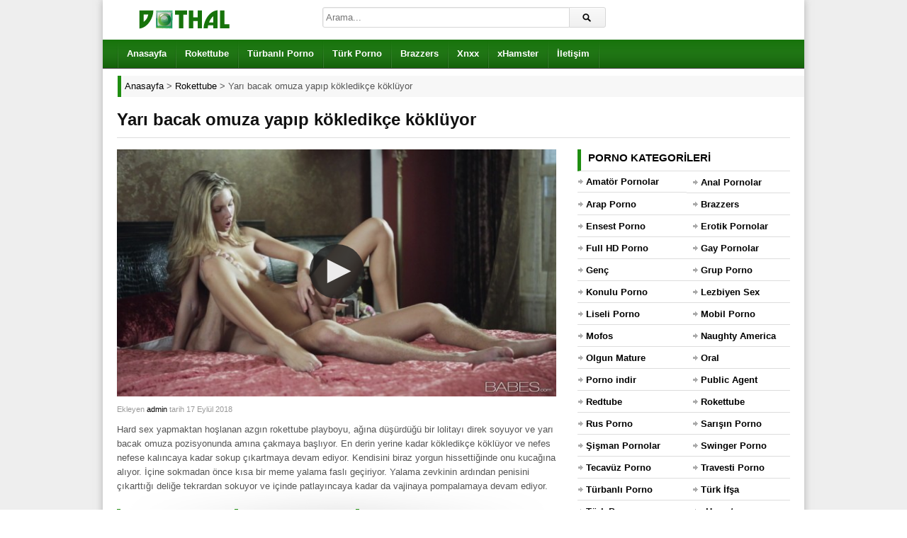

--- FILE ---
content_type: text/html; charset=UTF-8
request_url: https://www.dothal.com/yari-bacak-omuza-yapip-kokledikce-kokluyor/
body_size: 7774
content:
<!DOCTYPE html><html lang="tr"><meta charset="UTF-8" /><meta name="viewport" content="width=device-width, initial-scale=1, maximum-scale=1" /><meta http-equiv="X-UA-Compatible" content="IE=edge"><meta name="google" content="notranslate" /><meta name="language" content="tr-TR" /><title>Yarı bacak omuza yapıp kökledikçe köklüyor - Dothal</title><link rel="profile" href="https://gmpg.org/xfn/11" /><link rel="shortcut icon" href="https://www.dothal.com/favicon.ico" type="image/x-icon" /><meta name="description" content="Hard sex yapmaktan hoşlanan azgın rokettube playboyu, ağına düşürdüğü bir lolitayı direk soyuyor ve yarı bacak omuza pozisyonunda amına çakmaya başlıyor. En derin yerine kadar kökledikçe köklüyor ve nefes nefese kalıncaya kadar sokup çıkartmaya devam ediyor. Kendisini biraz yorgun hissettiğinde onu kucağına alıyor. İçine sokmadan önce kısa bir meme yalama faslı geçiriyor. Yalama zevkinin ardından penisini çıkarttığı deliğe tekrardan sokuyor ve içinde patlayıncaya kadar da vajinaya pompalamaya devam ediyor." /><link rel="canonical" href="https://www.dothal.com/yari-bacak-omuza-yapip-kokledikce-kokluyor/" /><link rel="amphtml" href="https://mato.dothal.com/yari-bacak-omuza-yapip-kokledikce-kokluyor/amp/" /><link rel="alternate" type="application/rss+xml" title="Dothal &raquo; beslemesi" href="https://www.dothal.com/feed/" /><link rel="alternate" type="application/rss+xml" title="Dothal &raquo; yorum beslemesi" href="https://www.dothal.com/comments/feed/" /><link rel="alternate" type="application/rss+xml" title="Dothal &raquo; Yarı bacak omuza yapıp kökledikçe köklüyor yorum beslemesi" href="https://www.dothal.com/yari-bacak-omuza-yapip-kokledikce-kokluyor/feed/" /><link rel='stylesheet' id='dp-style-css' href='https://www.dothal.com/wp-content/themes/porn/style.css' media='all' /><script src='https://www.dothal.com/wp-includes/js/jquery/jquery.js' defer='defer'></script><script src='https://www.dothal.com/wp-content/themes/porn/js/jquery.plugins.min.js' defer='defer'></script><link rel='prev' title='Azgın amele büfede ki yavruyu götürüyor' href='https://www.dothal.com/azgin-amele-bufede-ki-yavruyu-goturuyor/' /><link rel='next' title='Ayakta sakso çektirip götten düzüyor' href='https://www.dothal.com/ayakta-sakso-cektirip-gotten-duzuyor/' /><meta property="og:site_name" content="Dothal" /><meta property="og:type" content="article" /><meta property="og:url" content="https://www.dothal.com/yari-bacak-omuza-yapip-kokledikce-kokluyor/" /><meta property="og:title" content="Yarı bacak omuza yapıp kökledikçe köklüyor - Dothal" /><meta property="og:description" content="Hard sex yapmaktan hoşlanan azgın rokettube playboyu, ağına düşürdüğü bir lolitayı direk soyuyor ve yarı bacak omuza pozisyonunda amına çakmaya başlıyor. En derin yerine kadar kökledikçe köklüyor ve n" /><meta property="og:image" content="https://www.dothal.com/wp-content/uploads/2018/09/yari-bacak-omuza-yapip-kokledikce-kokluyor.jpg" /><script type="application/ld+json">{"@context":"https://schema.org","@type":"VideoObject","name":"Yarı bacak omuza yapıp kökledikçe köklüyor","description":"Hard sex yapmaktan hoşlanan azgın rokettube playboyu, ağına düşürdüğü bir lolitayı direk soyuyor ve yarı bacak omuza pozisyonunda amına çakmaya başlıyor. En derin yerine kadar kökledikçe köklüyor ve nefes nefese kalıncaya kadar sokup çıkartmaya devam ediyor. Kendisini biraz yorgun hissettiğinde onu kucağına alıyor. İçine sokmadan önce kısa bir meme yalama faslı geçiriyor. Yalama zevkinin ardından","thumbnailUrl":["https://www.dothal.com/wp-content/uploads/2018/09/yari-bacak-omuza-yapip-kokledikce-kokluyor.jpg"],"uploadDate":"2018-09-17T16:32:36+03:00","embedUrl":"https://www.dothal.com/pornolar/23857.html"}</script><style>.recentcomments a{display:inline !important;padding:0 !important;margin:0 !important;}</style><script type="application/ld+json"> { "@context": "https://schema.org", "@type": "BreadcrumbList", "itemListElement": [ { "@type": "ListItem", "position": 1, "item": { "@id": "https://www.dothal.com", "name": "Anasayfa" } }, { "@type": "ListItem", "position": 2, "item": { "@id": "https://www.dothal.com/rokettube-porno/", "name": "Rokettube" } }, { "@type": "ListItem", "position": 3, "item": { "@id": "https://www.dothal.com/yari-bacak-omuza-yapip-kokledikce-kokluyor/", "name": "Yarı bacak omuza yapıp kökledikçe köklüyor" } } ] } </script> <style>body{background:#EEE}</style></head><body class="post-template-default single single-post postid-5302 single-format-standard boxed-wrap"><div id="page"><header id="header"><div class="wrap cf"><div id="branding" class="image-branding" role="banner"><div id="site-title"><a rel="home" href="https://www.dothal.com">Dothal</a></div><a id="site-logo" rel="home" href="https://www.dothal.com"><img src="https://www.dothal.com/wp-content/uploads/logo.png" alt="Dothal" title="porno" width="190" height="36"></a></div><div id="header-actions" class="cf"></div><div id="header-search"><div class="searchform-div"><form method="get" class="searchform" action="https://www.dothal.com/"><div class="search-text-div"><input type="text" name="s" class="search-text" value="" placeholder="Arama..." /></div><div class="search-submit-div btn"><input type="submit" class="search-submit" value="Arama" /></div></form></div></div></div></header><div id="main-nav"><div class="wrap cf"><ul id="menu-header" class="menu"><li id="menu-item-64" class="menu-item menu-item-type-custom menu-item-object-custom menu-item-64"><a href="/">Anasayfa</a></li><li id="menu-item-2014" class="menu-item menu-item-type-taxonomy menu-item-object-category current-post-ancestor current-menu-parent current-post-parent menu-item-2014"><a title="rokettube" href="https://www.dothal.com/rokettube-porno/">Rokettube</a></li><li id="menu-item-3183" class="menu-item menu-item-type-taxonomy menu-item-object-category menu-item-3183"><a title="türbanlı porno" href="https://www.dothal.com/turbanli-porno/">Türbanlı Porno</a></li><li id="menu-item-1176" class="menu-item menu-item-type-taxonomy menu-item-object-category menu-item-1176"><a title="türk porno" href="https://www.dothal.com/turk-porno/">Türk Porno</a></li><li id="menu-item-3182" class="menu-item menu-item-type-taxonomy menu-item-object-category menu-item-3182"><a title="brazzers" href="https://www.dothal.com/brazzers-porno/">Brazzers</a></li><li id="menu-item-1178" class="menu-item menu-item-type-taxonomy menu-item-object-category menu-item-1178"><a title="xnxx" href="https://www.dothal.com/xnxx-porno/">Xnxx</a></li><li id="menu-item-1177" class="menu-item menu-item-type-taxonomy menu-item-object-category menu-item-1177"><a title="xhamster" href="https://www.dothal.com/xhamster-porno/">xHamster</a></li><li id="menu-item-101" class="menu-item menu-item-type-post_type menu-item-object-page menu-item-101"><a href="https://www.dothal.com/iletisim/">İletişim</a></li></ul></div></div><div class="breadcrumbs"><div class="breadcrumbsList"><div typeof="BreadcrumbList" vocab="https://schema.org/"><span property="itemListElement" typeof="ListItem"><a property="item" typeof="WebPage" title="Dothal" href="https://www.dothal.com" class="home" ><span property="name">Anasayfa</span></a><meta property="position" content="1"></span> &gt; <span property="itemListElement" typeof="ListItem"><a property="item" typeof="WebPage" title="Rokettube" href="https://www.dothal.com/rokettube-porno/" class="taxonomy category" ><span property="name">Rokettube</span></a><meta property="position" content="2"></span> &gt; <span class="post post-post current-item">Yarı bacak omuza yapıp kökledikçe köklüyor</span></div></div></div><div id="main"><div class="wrap cf"><div class="entry-header cf"><div class="inner cf"><h1>Yarı bacak omuza yapıp kökledikçe köklüyor</h1></div></div><div id="content" role="main"><div class="post-5302 post type-post status-publish format-standard has-post-thumbnail hentry category-rokettube-porno" id="post-5302"><div id="video"><div class="screen fluid-width-video-wrapper player"><iframe src="/pornolar/23857.html" style="width:100%;height:100%;border:0px;overflow:hidden" allowfullscreen scrolling="no"></iframe></div></div><div id="details" class="section-box"><div class="section-content"><div id="info"><p class="entry-meta"> <span class="entry-title" style="display:none">Yarı bacak omuza yapıp kökledikçe köklüyor</span><span class="author vcard">Ekleyen <a class="url fn n" href="https://www.dothal.com/author/admin/" title="admin Tarafından gönderilenleri göster" rel="author">admin</a> </span><span class="time">tarih 17 Eylül 2018</span> <span class="updated" style="display:none">17 Eylül 2018</span></p><div class="entry-content rich-content"><p>Hard sex yapmaktan hoşlanan azgın rokettube playboyu, ağına düşürdüğü bir lolitayı direk soyuyor ve yarı bacak omuza pozisyonunda amına çakmaya başlıyor. En derin yerine kadar kökledikçe köklüyor ve nefes nefese kalıncaya kadar sokup çıkartmaya devam ediyor. Kendisini biraz yorgun hissettiğinde onu kucağına alıyor. İçine sokmadan önce kısa bir meme yalama faslı geçiriyor. Yalama zevkinin ardından penisini çıkarttığı deliğe tekrardan sokuyor ve içinde patlayıncaya kadar da vajinaya pompalamaya devam ediyor.</p></div><div id="extras"><span class="pornoKategorisi">Kategori: <a href="https://www.dothal.com/rokettube-porno/" rel="category tag">Rokettube</a></span> <span class="pornoIzlenme">İzlenme Sayısı: <span>2.544</span></span> <span class="pornoZamani">Video Süresi: <span>18:09</span></span> </div><br /></div></div></div></div> <div id="respond" class="cf"><div class="section-header"><h3 id="reply-title" class="section-title">Yorum Yap <small><a rel="nofollow" id="cancel-comment-reply-link" href="/yari-bacak-omuza-yapip-kokledikce-kokluyor/#respond" style="display:none;">Vazgeç</a></small></h3></div><form action="https://www.dothal.com/wp-comments-post.php" method="post" id="commentform"><p class="comment-notes">Mail adresinizi kimse göremez. <span class="required">*</span> İşaretlenmiş alanları doldurunuz.</p><p class="comment-form-author"><label for="author">İsim</label> <span class="required">*</span><input id="author" name="author" type="text" value="" size="30" aria-required='true' /></p><p class="comment-form-email"><label for="email">Mail</label> <span class="required">*</span><input id="email" name="email" type="text" value="" size="30" aria-required='true' /></p><p class="comment-form-url"><label for="url">Websiteniz</label><input id="url" name="url" type="text" value="" size="30" /></p><p class="comment-form-comment"><label for="comment">Yorum</label><textarea id="comment" name="comment" cols="45" rows="8" aria-required="true"></textarea></p><p class="form-submit"><input name="submit" class="btn btn-black" type="submit" id="submit" value="Yorum Gönder" /><input type='hidden' name='comment_post_ID' value='5302' id='comment_post_ID' /><input type='hidden' name='comment_parent' id='comment_parent' value='0' /></p><p style="display: none;"><input type="hidden" id="akismet_comment_nonce" name="akismet_comment_nonce" value="571f057746" /></p><p style="display: none;"><input type="hidden" id="ak_js" name="ak_js" value="15"/></p></form></div></div><div id="sidebar" role="complementary" class="masonry"><div id="categories-2" class="widget widget_categories"><div class="widget-header"><h3 class="widget-title">Porno kategorileri</h3></div><ul><li class="cat-item cat-item-31"><a href="https://www.dothal.com/amator-porno/" title="Amatör porno kategorimizde yayınlanan pornoların hepsi tamamen HD kalitede yayınlanıp sizler için özenle seçilmektedir.">Amatör Pornolar</a></li><li class="cat-item cat-item-26"><a href="https://www.dothal.com/anal-porno/" title="Anal porno kategorisinde izleyeceğiniz tüm videolar sizler için özenle seçilmiş ve tamamen HD kalitede yayınlanan sizi kendinizden geçirecektir iyi seyirler.">Anal Pornolar</a></li><li class="cat-item cat-item-32"><a href="https://www.dothal.com/arap-porno/" title="Arap pornolar arap kadınların en özel hallerini içermektedir. En güzel arap pornolarını izlemek istiyorsan kategorimizi takip etmeyi deneyebilirsin.">Arap Porno</a></li><li class="cat-item cat-item-37"><a href="https://www.dothal.com/brazzers-porno/" title="Brazzers porno denildiğinde akla kaliteli ve premium sikiş gelir. Bu site çok iyi bir şekilde oluşturduğu porno yıldızı listesine sürekli yenilerini eklemektedir. Bizde sizlere bu hizmeti ücretsiz bir şekilde sağlıyoruz.">Brazzers</a></li><li class="cat-item cat-item-30"><a href="https://www.dothal.com/ensest-porno/" title="Ensest porno severler sizler için özenle seçtiğimiz videoları izleyince kendinizden geçeceksiniz. Hiçbir yerde bulunmayan ensest pornoları bu kategoride.">Ensest Porno</a></li><li class="cat-item cat-item-33"><a href="https://www.dothal.com/erotik-porno/" title="Erotik pornolar kategorimizde izleyeceğiniz videolar sizler için tamamen özenle seçilmiş ve HD porno kalitesinde olduğu için göz zevkinize hitap edeceğine garanti veririz.">Erotik Pornolar</a></li><li class="cat-item cat-item-17"><a href="https://www.dothal.com/hd-porno/" title="HD porno kategorimizde porno izlerken kendinizden geçebilirsiniz dikkatli olun çünkü, en iyi HD sikiş videoları bu kategori içerisinde.">Full HD Porno</a></li><li class="cat-item cat-item-1"><a href="https://www.dothal.com/gay-porno/" title="Gay porno seviyorsanız o zaman içeriye göz atın sizler için hazırladığımız HD gay pornolarını izlerken bizlere teşekkür edeceksiniz. İyi seyirler dileriz.">Gay Pornolar</a></li><li class="cat-item cat-item-50"><a href="https://www.dothal.com/genc/" title="Genç porno videoları kusursuz ve genç kız fantezisi olanlar için birebirdir. Hemen izlemek için tıklayın!">Genç</a></li><li class="cat-item cat-item-28"><a href="https://www.dothal.com/grup-porno/" title="Grup porno kategorimizde yayınlanan porno videoları sizler için özenle seçilmiş ve tamamen HD kalitede yayınlanmaktadır. Grup sikiş sevenler buraya gelin.">Grup Porno</a></li><li class="cat-item cat-item-45"><a href="https://www.dothal.com/konulu-porno/" title="Konulu porno videoları belirli bir senaryo üzerinden çekilen pornolara denir. Burdaki erkek ve kadınlar bir role bürünüp o şekilde sikişirler.">Konulu Porno</a></li><li class="cat-item cat-item-23"><a href="https://www.dothal.com/lezbiyen-porno/" title="Lezbiyen kızların şehvetli sevişmelerini ve onların inanılmaz sex vücutlarını görmek istiyorsan lezbiyen porno kategorimize bir göz atabilirsin.">Lezbiyen Sex</a></li><li class="cat-item cat-item-18"><a href="https://www.dothal.com/liseli-porno/" title="Liseli çiftlerin amatör ve profesyonelce çekilmiş porno filmlerini izlemek istiyorsanız liseli porno kategorimizde ki pornolar tam sizlik iyi seyirler dileriz.">Liseli Porno</a></li><li class="cat-item cat-item-16"><a href="https://www.dothal.com/mobil-porno/" title="Mobil porno kategorimizde yayınladığımız pornoların hepsi cep telefonlarından sorunsuz bir şekilde çalışmaktadır. En özel pornolar bu kategoride sizlerle.">Mobil Porno</a></li><li class="cat-item cat-item-44"><a href="https://www.dothal.com/mofos-porno/" title="Mofos adından sıkça söz ettiren bir porno sitesidir. En kaliteli olmayı hedeflediğini açıklayan yöneticileri amaçları doğrultusunda ilerliyor.">Mofos</a></li><li class="cat-item cat-item-43"><a href="https://www.dothal.com/naughty-america/" title="Naughty America adlı premium porno sitesinden aldığımız videoları siz porno severlere ücretsiz olarak en iyi kalitede yayınlıyoruz.">Naughty America</a></li><li class="cat-item cat-item-19"><a href="https://www.dothal.com/olgun-porno/" title="Olgun porno olgun hatun severler sizler için özenle seçtiğimiz gördüğünüzde tekrar tekrar görmek isteyeceksiniz. En özel mature porno videoları bu kategori içerisinde.">Olgun Mature Porno</a></li><li class="cat-item cat-item-49"><a href="https://www.dothal.com/oral/" title="Oral porno videoları blowjob ve sakso fantezisi olanlar için birebirdir. Hemen izlemek için tıkla!">Oral</a></li><li class="cat-item cat-item-41"><a href="https://www.dothal.com/porno-indir/" title="Porno indir yazıpta indirdiğiniz pornoları internetiniz yokken yada kotanız bitmişken rahatlıkla izleyebilirsiniz. Bu yüzden bu harika özelliğimizi sizlere sunuyoruz.">Porno indir</a></li><li class="cat-item cat-item-40"><a href="https://www.dothal.com/public-agent-porno/" title="Public Agent porno videoları sokaktaki durumdan habersiz kadınlara para karşılığında seks yapmak istediğini söyleyen adamın çektiği sikiş videolarına denir.">Public Agent</a></li><li class="cat-item cat-item-39"><a href="https://www.dothal.com/redtube/" title="Redtube isimli ünlü porno sitesinden aldığımız porn videoları en kaliteli şekilde porno sitemize yüklenmektedir. En kaliteli HD pornolar bu kategoride.">Redtube</a></li><li class="cat-item cat-item-12"><a href="https://www.dothal.com/rokettube-porno/" title="Rokettube ülkemizin en köklü porno siteleri arasındadır bizde buradaki erotik ve tahrik edici pornoları sizler için en iyi şekilde seçip yayınlıyoruz.">Rokettube</a></li><li class="cat-item cat-item-27"><a href="https://www.dothal.com/rus-porno/" title="Rus porno kategorimizde yayınlanan Ruslar ve porno videoları hepsi özenle seçilip tamemen HD kalitede yayınlanmaktadır. En güzel rus kızları ve pornoları.">Rus Porno</a></li><li class="cat-item cat-item-34"><a href="https://www.dothal.com/sarisin-porno/" title="Sarışın porno kategorimizde yayınlanan porno videoları sizler için özenle seçilmektedir ve tamamen HD kalitede yayınlanmaktadır.">Sarışın Porno</a></li><li class="cat-item cat-item-29"><a href="https://www.dothal.com/sisman-porno/" title="Şişman porno fantezisi olan beyler sizler için özenle seçtiğimiz şişman pornolarını izleyince kendinizden geçebilirsiniz bizden söylemesi, dikkatli olun.">Şişman Pornolar</a></li><li class="cat-item cat-item-47"><a href="https://www.dothal.com/swinger-porno/" title="Swinger porno videoları sevgilisinden sıkılan kişilerin seks hayatlarına bir kaç kişiyi daha dahil edip onlarla birlikte eş değiştirerek rahat rahat sikiştikleri pornolara denir.">Swinger Porno</a></li><li class="cat-item cat-item-42"><a href="https://www.dothal.com/tecavuz-porno/" title="Tecavüz porno kategorisindeki insanlar sapkınlıklarını sürekli bastırdıkları için bir anlık göz dönmesiyle aslında nasıl bir insan olduklarını sizlere gösteriyor.">Tecavüz Porno</a></li><li class="cat-item cat-item-24"><a href="https://www.dothal.com/travesti-porno/" title="Travesti porno severleri unutmadık onlar içinde günlük özgün bir şekilde editörlerimiz tarafından seçilen travestilerin pornolarını yayınlamaktayız.">Travesti Porno</a></li><li class="cat-item cat-item-21"><a href="https://www.dothal.com/turbanli-porno/" title="Türbanlı porno kategorimizde yayınlanan porno videoları sizler için özenle seçilip tamamen HD kalitede yayınlanmaktadır.">Türbanlı Porno</a></li><li class="cat-item cat-item-35"><a href="https://www.dothal.com/turk-ifsa/" title="Türk kızlarının hiçbir yerde bulamayacağınız birbirinden eşsiz türk ifşa porno videoları bulunmaktadır. Gerçek ifşa istiyorsan ekibimiz bunun için var.">Türk İfşa</a></li><li class="cat-item cat-item-15"><a href="https://www.dothal.com/turk-porno/" title="Türk porno kategorimizde yayınlanan porno videoları sizler için tamamen özenle seçilip ve HD kalitede yayınlanmaktadır. Ücretsiz türk pornoları bu kategoride yer almaktadır.">Türk Porno</a></li><li class="cat-item cat-item-14"><a href="https://www.dothal.com/xhamster-porno/" title="xHamster porno kategorimizde yayınlanan porno videolarının hepsi sizler için özenle seçilip HD kalitede yayınlanmaktadır.">xHamster</a></li><li class="cat-item cat-item-13"><a href="https://www.dothal.com/xnxx-porno/" title="Xnxx porno kategorimizde yayınlanan porno videoları sizler için özenle seçilip tamamen HD kalitede yayınlanmaktadır.">Xnxx</a></li><li class="cat-item cat-item-46"><a href="https://www.dothal.com/xvideos/" title="Xvideos adlı porno sitesindeki en kaliteli ve azdırıcı pornolar dikkatle seçilip sizler için HD kalitede yayınlanıyor. Bu kategori sık sık güncel sikiş videolarıyla doldurulacaktır.">Xvideos</a></li><li class="cat-item cat-item-22"><a href="https://www.dothal.com/yasli-porno/" title="Yaşlı porno kategorimizde yayınlanan videoların hepsi tamamen HD kalitede ve özgün bir şekilde yayınlanmaktadır. En kaliteli yaşlı porno videoları.">Yaşlı Porno</a></li><li class="cat-item cat-item-25"><a href="https://www.dothal.com/zenci-porno/" title="Zenci pornolar kocaman götleri ve yarraklarıyla ünlü insanlardır. Zenci porno seviyorsan doğru adrestesin gel ve boşalmaya başla.">Zenci Porno</a></li></ul></div><div id="views-2" class="widget widget_views"><div class="widget-header"><h3 class="widget-title">En çok izlenen pornolar</h3></div><ul><li><a href="https://www.dothal.com/turk-ifsa-pornosunda-gencler-duzusuyor/" title="T&uuml;rk ifşa pornosunda gen&ccedil;ler d&uuml;z&uuml;ş&uuml;yor">T&uuml;rk ifşa pornosunda gen&ccedil;ler d&uuml;z&uuml;ş&uuml;yor</a></li><li><a href="https://www.dothal.com/turbanli-turk-ifsa-pornosunu-izle/" title="T&uuml;rbanlı T&uuml;rk ifşa pornosunu izle">T&uuml;rbanlı T&uuml;rk ifşa pornosunu izle</a></li><li><a href="https://www.dothal.com/anneannesini-siken-acimasiz-turk/" title="Anneannesini siken acımasız T&uuml;rk">Anneannesini siken acımasız T&uuml;rk</a></li><li><a href="https://www.dothal.com/turk-ifsa-porno-liseliler-sinifta-sikisiyor/" title="T&uuml;rk ifşa porno liseliler sınıfta sikişiyor">T&uuml;rk ifşa porno liseliler sınıfta sikişiyor</a></li><li><a href="https://www.dothal.com/genc-kardesiyle-ensest-iliski-yasiyor/" title="Gen&ccedil; kardeşiyle ensest ilişki yaşıyor">Gen&ccedil; kardeşiyle ensest ilişki yaşıyor</a></li><li><a href="https://www.dothal.com/turk-selda-sevgilisi-icin-soyunuyor/" title="T&uuml;rk selda sevgilisi i&ccedil;in soyunuyor">T&uuml;rk selda sevgilisi i&ccedil;in soyunuyor</a></li><li><a href="https://www.dothal.com/arkadasina-kocasini-ayarlayan-turk-kadini/" title="Arkadaşına kocasını ayarlayan T&uuml;rk kadını">Arkadaşına kocasını ayarlayan T&uuml;rk kadını</a></li><li><a href="https://www.dothal.com/liseli-turk-pornosunda-ilk-acilis/" title="Liseli T&uuml;rk pornosunda ilk a&ccedil;ılış">Liseli T&uuml;rk pornosunda ilk a&ccedil;ılış</a></li><li><a href="https://www.dothal.com/arkadasinin-olgun-annesini-siken-turk/" title="Arkadaşının olgun annesini siken T&uuml;rk">Arkadaşının olgun annesini siken T&uuml;rk</a></li><li><a href="https://www.dothal.com/uvey-annesine-hediye-alan-ensest/" title="&Uuml;vey annesine hediye alan ensest">&Uuml;vey annesine hediye alan ensest</a></li></ul></div><div id="recent-comments-2" class="widget widget_recent_comments"><div class="widget-header"><h3 class="widget-title">Son porno yorumları</h3></div><ul id="recentcomments"><li class="recentcomments"><a href="https://www.dothal.com/esmer-universiteli-turk-kizi-doymuyor/#comment-15949">Esmer üniversiteli Türk kızı doymuyor</a> için <span class="comment-author-link">Serdar</span></li><li class="recentcomments"><a href="https://www.dothal.com/halasiyla-ensest-grup-yapiyor/#comment-15744">Halasıyla ensest grup yapıyor</a> için <span class="comment-author-link">şahin</span></li><li class="recentcomments"><a href="https://www.dothal.com/yasli-zenci-genc-kizi-diliyle-costuruyor/#comment-15714">Yaşlı zenci genç kızı diliyle coşturuyor</a> için <span class="comment-author-link">Mustafa</span></li><li class="recentcomments"><a href="https://www.dothal.com/turbanli-turk-kadini-wepcamda-soyunuyor/#comment-15687">Türbanlı Türk kadını wepcamda soyunuyor</a> için <span class="comment-author-link">Gokhan</span></li><li class="recentcomments"><a href="https://www.dothal.com/travesti-ve-kadinlar-cilginca-sikisiyor/#comment-15682">Travesti ve kadınlar çılgınca sikişiyor</a> için <span class="comment-author-link">Ahmet</span></li><li class="recentcomments"><a href="https://www.dothal.com/genc-arap-kizi-yatakta-sinir-tanimiyor/#comment-15412">Genç Arap kızı yatakta sınır tanımıyor</a> için <span class="comment-author-link">Agung</span></li><li class="recentcomments"><a href="https://www.dothal.com/turbanli-turk-kadini-wepcamda-soyunuyor/#comment-15402">Türbanlı Türk kadını wepcamda soyunuyor</a> için <span class="comment-author-link">onur</span></li><li class="recentcomments"><a href="https://www.dothal.com/turbanli-olgun-maturenin-saksosu/#comment-15329">Türbanlı olgun maturenin saksosu</a> için <span class="comment-author-link">Rıza</span></li><li class="recentcomments"><a href="https://www.dothal.com/turk-ifsa-porno-liseliler-sinifta-sikisiyor/#comment-15313">Türk ifşa porno liseliler sınıfta sikişiyor</a> için <span class="comment-author-link">Kasım</span></li><li class="recentcomments"><a href="https://www.dothal.com/esmer-universiteli-turk-kizi-doymuyor/#comment-15282">Esmer üniversiteli Türk kızı doymuyor</a> için <span class="comment-author-link">TOLGA</span></li></ul></div></div></div></div><footer id="footer"><div id="colophon" role="contentinfo"><div class="wrap cf"><p id="credits">Uzun zamandır eklediğimiz <a href="https://www.dothal.com" title="porno"><strong>porno</strong></a> videolarının <a href="https://www.dothal.com/turbanli-porno/" title="türbanlı porno"><strong>türbanlı porno</strong></a> olmasına dikkat ediyoruz. Yılların verdiği tecrübeyle sizlere en uygun kategorileri ve <a href="https://www.dothal.com" title="porn"><u>porn</u></a> videoları seçiyoruz. Genellikle reklam ve farklı amaçlar için site açılan bu sektöre en iyi hizmeti ücretsiz ve hızlı şekilde sunmak için burdayız. <a href="https://www.dothal.com/brazzers-porno/" title="brazzers"><strong>Brazzers</strong></a>, <a href="https://www.dothal.com/xhamster-porno/" title="xhamster"><strong>xHamster</strong></a> ve <a href="https://www.dothal.com/xnxx-porno/" title="xnxx"><strong>xnxx</strong></a> gibi ünlü <a href="https://www.dothal.com" title="porno izle"><strong>porno izle</strong></a> sitelerinden aldığımız sikiş videolarını sizlerle buluşturuyoruz. Ayrıca <a href="https://www.dothal.com/turk-porno/" title="türk porno"><strong>türk porno</strong></a> kategorimiz içinde <a href="https://www.dothal.com" title="rokettube"><strong>rokettube</strong></a> gibi ünlü sitelerden derlediğimiz <a href="https://www.blamsa.com/" title="porno" rel="muse"><strong>porno</strong></a> arşivimizi sizlerle buluşturuyoruz.<br><br><a href="https://www.dothal.com/s-s-s/">S-S-S</a> - <a href="https://www.dothal.com/sitemap.xml">Sitemap</a> - <a href="https://www.dothal.com/iletisim/">İletişim</a></p></div></div></footer></div><script src='https://www.dothal.com/wp-content/themes/porn/js/theme.js' defer='defer'></script><script src='https://www.dothal.com/wp-includes/js/comment-reply.min.js' defer='defer'></script><script async src="https://www.googletagmanager.com/gtag/js?id=G-S83WX9SV71"></script><script> window.dataLayer = window.dataLayer || []; function gtag(){dataLayer.push(arguments);} gtag('js', new Date()); gtag('config', 'G-S83WX9SV71');</script><script>var ak_js=document.getElementById("ak_js");ak_js?ak_js.parentNode.removeChild(ak_js):((ak_js=document.createElement("input")).setAttribute("id","ak_js"),ak_js.setAttribute("name","ak_js"),ak_js.setAttribute("type","hidden")),ak_js.setAttribute("value",(new Date).getTime());var commentForm=document.getElementById("commentform");if(commentForm)commentForm.appendChild(ak_js);else{var replyRowContainer=document.getElementById("replyrow");if(replyRowContainer){var children=replyRowContainer.getElementsByTagName("td");children.length>0&&children[0].appendChild(ak_js)}}</script><script type="text/javascript">var _paq=window._paq=window._paq||[];_paq.push(['trackPageView']);_paq.push(['enableLinkTracking']);(function(){var u="//stats.reqcdn.com/";_paq.push(['setTrackerUrl',u+'matomo.php']);_paq.push(['setSiteId','4']);var d=document,g=d.createElement('script'),s=d.getElementsByTagName('script')[0];g.type='text/javascript';g.async=true;g.src=u+'matomo.js';s.parentNode.insertBefore(g,s);})();</script><noscript><p><img src="//stats.reqcdn.com/matomo.php?idsite=4&amp;rec=1" style="border:0" alt="" /></p></noscript><script defer src="https://static.cloudflareinsights.com/beacon.min.js/vcd15cbe7772f49c399c6a5babf22c1241717689176015" integrity="sha512-ZpsOmlRQV6y907TI0dKBHq9Md29nnaEIPlkf84rnaERnq6zvWvPUqr2ft8M1aS28oN72PdrCzSjY4U6VaAw1EQ==" data-cf-beacon='{"version":"2024.11.0","token":"5956a38d12964b3e80b792a488db2e59","r":1,"server_timing":{"name":{"cfCacheStatus":true,"cfEdge":true,"cfExtPri":true,"cfL4":true,"cfOrigin":true,"cfSpeedBrain":true},"location_startswith":null}}' crossorigin="anonymous"></script>
</body></html>

--- FILE ---
content_type: text/html; charset=UTF-8
request_url: https://www.dothal.com/pornolar/23857.html
body_size: 920
content:
<!DOCTYPE html>
<html>
    <head>
		<meta name="viewport" content="width=device-width, initial-scale=1.0">
		<meta http-equiv="Content-Type" content="text/html; charset=UTF-8">
		<title>Porno</title>
		<script src="https://cdnjs.cloudflare.com/ajax/libs/jquery/3.5.1/jquery.min.js"></script>
		<script src="https://ssl.p.jwpcdn.com/player/v/7.12.13/jwplayer.js"></script>
		<script>jwplayer.key="L/zil9ctju48D4r29IatrvcP6PSPoA03Be2G8A==";</script>
		<style>html,body{height:100%;position:relative;margin:0px;overflow:hidden !important}*:focus{outline:none}</style>
		<meta name="robots" content="noindex">
	</head>
	<body>
		<div id="player">Porno yükleniyor...</div>
		<script>
			$(document).ready(function(){
				$.ajax({url: "https://api.reqcdn.com/url.php?id=23857", dataType: 'json', success: function(result){
					jwplayer("player").setup({
						file:result.url,
						width:"100%",
						height:"100%",
						image:"https://img.reqcdn.com/23857.jpg"
					});
				}});
			});
			</script>
			<!-- <script src="https://www.reqcdn.com/r/eq.js"></script> -->
			<script type="text/javascript">var _paq=window._paq=window._paq||[];_paq.push(['trackPageView']);_paq.push(['enableLinkTracking']);(function(){var u="//stats.reqcdn.com/";_paq.push(['setTrackerUrl',u+'matomo.php']);_paq.push(['setSiteId','1']);var d=document,g=d.createElement('script'),s=d.getElementsByTagName('script')[0];g.type='text/javascript';g.async=true;g.src=u+'matomo.js';s.parentNode.insertBefore(g,s);})();</script>
			<noscript><p><img src="//stats.reqcdn.com/matomo.php?idsite=1&amp;rec=1" style="border:0" alt="" /></p></noscript>
	<script defer src="https://static.cloudflareinsights.com/beacon.min.js/vcd15cbe7772f49c399c6a5babf22c1241717689176015" integrity="sha512-ZpsOmlRQV6y907TI0dKBHq9Md29nnaEIPlkf84rnaERnq6zvWvPUqr2ft8M1aS28oN72PdrCzSjY4U6VaAw1EQ==" data-cf-beacon='{"version":"2024.11.0","token":"5956a38d12964b3e80b792a488db2e59","r":1,"server_timing":{"name":{"cfCacheStatus":true,"cfEdge":true,"cfExtPri":true,"cfL4":true,"cfOrigin":true,"cfSpeedBrain":true},"location_startswith":null}}' crossorigin="anonymous"></script>
</body>
</html>

--- FILE ---
content_type: text/html; charset=UTF-8
request_url: https://api.reqcdn.com/url.php?id=23857
body_size: 96
content:
{"url":"https:\/\/api.reqcdn.com\/playlist.m3u8?id=notfound&server=live1.knstream.com&siteid=0&b=1746400023"}